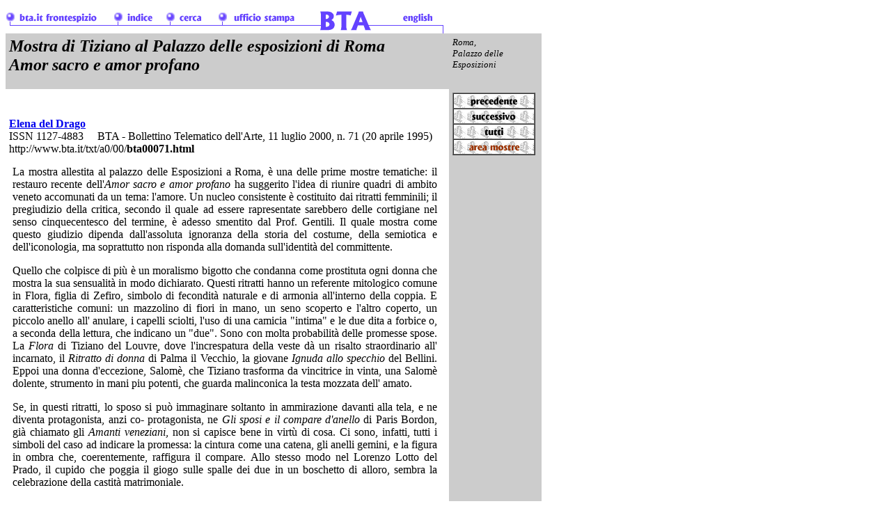

--- FILE ---
content_type: text/html
request_url: https://www.bta.it/txt/a0/00/bta00071.html
body_size: 4710
content:

<html>
<head>
<title>BTA - Bollettino Telematico dell'Arte / Testi / bta00071.html </title>

<META name="date" content="1998-12-30T12:52:00+0200">
<META http-equiv="content-Type" CONTENT="text/html; charset=iso-8859-1">
<META name="author" content="Elena del Drago">
<META name="publisher" content="Stefano Colonna, Ste.Colonna@mclink.it">
<META name="copyright" content="&copy; BTA - Bollettino Telematico dell'Arte, www@bta.it">
<META name="description" content="Articolo n. 71 BTA - Bollettino Telematico dell'Arte">
<META name="title" content="Mostra di Tiziano al Palazzo delle esposizioni di Roma. Amor sacro e amor profano">
<META name="generator" content="freeware text editor">
<META name="language" content="it">
<META name="keywords" content="Tiziana, Vecellio">
<META name="identifier" scheme="URL" content="http://www.bta.it/txt/a0/00/bta00071.html">
<META name="identifier" scheme="ISSN" content="1127-4883">

</head>

<body bgcolor="white">
<a name="inizioPagina"></a>

<!-- HEADER NAVIGAZIONE -->
<table border="0" cellspacing="0" cellpadding="0" width="640">
<tr>
	<td width="150">
	<a href="../../../index.html" target="_top">
	<img src="../../../util/header/nav/0040/0150/itFrontespizio.gif" width="150" height="40" 
	border="0" ALT="bta.it Frontespizio"></a>
	</td>

	<td width="75">
	<a href="../../../riv/index.html" target="_top">
	<img src="../../../util/header/nav/0040/0075/itIndice.gif" width="75" height="40" 	border="0" ALT="Indice Rapido"></a>
	</td>

	<td width="75">
	<a href="../../../ammi/cerca/index.html" target="_top">
	<img src="../../../util/header/nav/0040/0075/itCerca.gif" width="75" height="40" border="0" ALT="Cerca nel sito 	www.bta.it"></a>
	</td>

	<td width="140">
	<a href="../../../ammi/stampa/index.html" target="_top">
	<img src="../../../util/header/nav/0040/0140/itUfficioStampa.gif" width="140" 
	height="40" border="0" ALT="Ufficio Stampa"></a>
	</td>

	<td width="100">
	<a href="index.html" target="_top">
	<img src="../../../util/header/nav/0040/0100/btaMediano.gif" width="100" height="40" 
	border="0" ALT="Sali di un livello"></a>
	</td>

	<td width="100">
	<a h-ref="enBta00nnnn.html" target="_top">
	<img src="../../../util/header/nav/0040/0100/enEnglish.gif" width="100" height="40" 
	border="0" ALT="english not available"></a>
	</td>
</tr>
</table>

<!-- TABELLA GENERALE ARTICOLO-->
<table width="770" cellpadding="5" cellspacing="0" border="0">
<tr>
<!-- FILZA 1, COLONNA 1: TITOLO -->
	<td width="640" height="80" valign="top" bgcolor="#cccccc">
	<font size="+2">
	<i><b>Mostra di Tiziano al Palazzo delle esposizioni di Roma <br>
	Amor sacro e amor profano</i></b></font>
	</td>

<!-- FILZA 1, COLONNA 2: INFORMAZIONI LEGATE AL TITOLO -->
	<td width="130" bgcolor="#cccccc" valign="top">
	<font size="-1">
	<i>Roma, <br>
	Palazzo delle Esposizioni</i></font>
	</td>
</tr>

<tr>
<!-- FILZA 2, COLONNA 1: AUTORE, LUOGO, DATA, URL -->
	<td valign="bottom"> 
	<a href="../../../col/a0/00/coll0009.html"> <b>Elena del Drago </b></a><br>
	ISSN 1127-4883 &nbsp;&nbsp;&nbsp;
	BTA - Bollettino Telematico dell'Arte, 11 luglio 2000, n. 71 (20 aprile 1995)<br>
	http://www.bta.it/txt/a0/00/<b>bta00071.html </b><br>
	</td>

<!-- FILZA 2, COLONNA 2: TABELLA NAVIGAZIONE TESTI -->
	<td bgcolor="#cccccc">

		<table width="115" cellpadding="0" cellspacing="0" border="1">
		<tr>
			<td width="115">
			<a href="bta00070.html">
			<img src="../../../util/segnali/0020/0115/itPrecedenteNero.gif" ALT="Precedente" width="115" 			height="20"border="0"></a>
			</td>
		</tr>

		<tr>
			<td width="115">
			<a href="bta00072.html">
			<img src="../../../util/segnali/0020/0115/itSuccessivoNero.gif" 			ALT="Successivo" 			width="115" height="20"border="0"></a>
			</td>
		</tr>

		<tr>
			<td width="115">
			<a href="index.html">
			<img src="../../../util/segnali/0020/0115/itTuttiNero.gif" ALT="Tutti"
			width="115" height="20"border="0"></a>
			</td>
		</tr>
		
		<tr>
			<td width="115">
			<a href="../../../riv/most/index.html">
			<img src="../../../util/segnali/0020/0115/itAreaMostreRosso.gif" ALT="Area 			Mostre" width="115" height="20"border="0"></a>
			</td>
		</tr>
		</table>
	</td>
</tr>

<tr>
<!-- FILZA 3, COLONNA 1: TESTO -->
	<td>

	<!-- INIZIO TABELLA DI CONTENIMENTO PER IL TESTO DELL'ARTICOLO -->
	<table width="620" cellpadding="0" cellspacing="5" border="0">
	<tr>
		<td>

<p align="justify">La mostra  allestita al  palazzo delle  Esposizioni a  Roma, &egrave; una 
delle prime mostre tematiche: il restauro recente dell'<i>Amor sacro 
e amor  profano</i> ha  suggerito l'idea  di riunire quadri di ambito 
veneto accomunati  da un  tema: l'amore.  Un nucleo  consistente &egrave; 
costituito dai  ritratti femminili;  il pregiudizio della critica, 
secondo il quale ad essere rapresentate sarebbero delle cortigiane 
nel senso  cinquecentesco del termine, &egrave; adesso smentito dal Prof. 
Gentili.  Il   quale   mostra   come   questo   giudizio   dipenda 
dall'assoluta ignoranza  della storia del costume, della semiotica 
e  dell'iconologia,  ma  soprattutto  non  risponda  alla  domanda 
sull'identit&agrave; del committente. </p>
 
<p align="justify">Quello che  colpisce di  pi&ugrave; &egrave;  un moralismo  bigotto che
condanna come prostituta  ogni donna  che mostra  la sua sensualit&agrave; in modo 
dichiarato. Questi  ritratti hanno  un referente mitologico comune 
in Flora,  figlia di  Zefiro, simbolo  di fecondit&agrave;  naturale e di 
armonia all'interno  della coppia.  E caratteristiche  comuni:  un 
mazzolino di fiori in mano, un seno scoperto e l'altro coperto, un 
piccolo anello  all' anulare,  i capelli  sciolti,  l'uso  di  una 
camicia &quot;intima&quot;  e le  due dita  a forbice  o,  a  seconda  della 
lettura, che  indicano un &quot;due&quot;. Sono con molta probabilit&agrave; delle 
promesse  spose.   La  <i>Flora</i>   di  Tiziano   del  Louvre,   dove 
l'increspatura  della  veste  d&agrave;  un  risalto  straordinario  all' 
incarnato, il  <i>Ritratto di donna</i> di Palma il Vecchio, la giovane 
<i>Ignuda allo  specchio</i> del  Bellini. Eppoi una donna d'eccezione, 
Salom&egrave;, che  Tiziano trasforma  da vincitrice in vinta, una
Salom&egrave; 
dolente, strumento  in mani piu potenti, che guarda malinconica la 
testa mozzata dell' amato. </p>
 
<p align="justify">Se, in   questi  ritratti, lo  sposo si pu&ograve; immaginare soltanto in 
ammirazione davanti alla tela, e ne diventa protagonista, anzi co- 
protagonista, ne  <i>Gli sposi  e  il  compare  d'anello</i>  di  Paris 
Bordon, gi&agrave;  chiamato gli  <i>Amanti veneziani</i>, non si capisce bene 
in virt&ugrave;  di cosa.  Ci sono, infatti, tutti i simboli del caso ad 
indicare la  promessa: la  cintura come  una  catena,  gli  anelli 
gemini, e  la figura  in ombra  che, coerentemente,  raffigura  il 
compare. Allo  stesso modo  nel Lorenzo Lotto del Prado, il cupido 
che poggia  il giogo  sulle spalle  dei due  in  un  boschetto  di 
alloro, sembra la celebrazione della castit&agrave; matrimoniale. </p>
 
<p align="justify">Coerente con  questo tema  &egrave; la  centralit&agrave; de  <i>L' Amor  sacro
e l'Amor profano</i> collocato tra il <i>Noli me tangere</i> e il <i>Battesimo 
di Cristo</i>.  Il restauro, necessario per la cattiva adesione della 
pittura che  comportava cadute  di colore,  &egrave; poi  bene illustrato 
subito  dopo   il  percorso   della  mostra.   La   documentazione 
radiografica delle opere, permette anche di seguirne i pentimenti, 
le correzioni  e le soppressioni: la &quot;genetica&quot; delle opere, quale 
oggi si intende, con tutt'altro significato rispetto alla genetica 
biologica. Quadro  tra i  pi&ugrave; studiati,  <i>L'amor  sacro  e  l'Amor 
profano</i> &egrave;  passato attraverso  le interpretazioni  pi&ugrave; varie.
Gi&agrave; 
nel 1906,  Petersen sostenne che le due donne potevano raffigurare 
Venere Urania  e Venere Pandemos, quella terrena e quella celeste. 
Panofsky avrebbe  ripreso  questa  identificazione  in  tutt'altra 
chiave, attraverso  cio&egrave;, l'umanesimo neoplatonico. La Venere nuda 
&egrave;  simbolo   di  bellezza   eterna,   universale,   ma   puramente 
intellegibile; la  seconda &egrave; la Venere volgare, che simboleggia la 
forza generatrice. Alcuni critici poi, videro il quadro in termini 
di esortazione amorosa, altri invece la misero in connessione all' 
<i>Hypnerotomachia Poliphili</i>  di Francesco  Colonna. Sicuramente si 
tratta di  una committenza  matrimoniale, in occasione delle nozze 
di Niccol&ograve; Aurelio, segretario del Consiglio dei dieci, con Laura 
Bagarotto nel  1515, e  a testimonianza,  ci sono gli stemmi delle 
due famiglie.  Di conseguenza  un'ipotesi di  lettura verosimile &egrave; 
proposta da  Gentili che  vede  nelle  due  donne  i  due  aspetti 
complementari del  matrimonio: quello  sociale,  esteriore,  fatto 
innanzitutto  di   rispettabilit&agrave;  e   quello  privato,  sensuale, 
destinato solo al marito. </p>
 
<p align="justify">Ma, a  parte tutto  ci&ograve;,  rimane  un'opera  perfetta  che  sembra 
riassumere in s&eacute;, grazie al talento del giovane Tiziano, tutta la 
sapienza   della  tradizione  veneta:la  purezza  dei  colori,  la 
morbidezza del manto in contrasto con la durezza del sarcofago. </p>
 
<p align="justify">Un'altra parte  &egrave; poi  dedicata   alla musica e al mito, che nella 
cultura del  1500 e  in special modo in quella veneta accompagnano 
spesso il tema amoroso. Oltre ai Cariani e al Concerto di Tiziano, 
spicca straordinaria  la <i>Venere  che benda  Amore</i> che Tiziano ha 
dipinto nel  1565, verso  gli ottanta  anni, circa  cinquanta anni 
dopo <i>L'Amor sacro e l'Amor profano</i>. E, immediatamente, si notano 
i tanti  anni di  lavoro, di  creazioni, di  studio che portano ad 
un'opera che  ha in  s&egrave; la  maestria dei veneti, ma soprattutto il 
genio compiuto  di Tiziano.  Il colore  si sf&agrave;, supera i contorni 
precisi, crea  quell'atmosfera che  ancora  gli  impressionisti  e 
soprattutto Renoir e dopo di lui Bonnard andranno cercando.  E' il 
non finito  che pervade  l'opera  a  suggerire  la  condizione  di 
angosciosa insoddisfazione dell'artista, testimoniata nelle ultime 
&quot;poesie&quot;.  Da   notare  l'esposizione   di  vari  volumi,  stampe, 
acqueforti,  bulini   che  permettono  di  comprendere  meglio  il 
percorso iconografico. </p>

<p align="justify">La mostra  si pu&ograve;  visitare tutti  i giorni,  escluso il
marted&igrave;, 
dalle 10 alle 22. </p>

	</td>
	</tr>
	</table>
	<!-- FINE TABELLA DI CONTENIMENTO PER IL TESTO DELL'ARTICOLO -->

	<pre>


	</pre>

	</td>
	
<!-- FILZA 3, COLONNA 2: IMMAGINI MAX WEIGHT=120-->
	<td bgcolor="#cccccc" width="130" valign="top">&nbsp;
	</td>
</tr>
</table>

<!-- FRECCIA DI RISALITA -->
<p align="right">
<a href="#inizioPagina">
<img src="../../../util/segnali/0020/0013/frecciaRisalitaNero.gif" border="0" ALT="Risali"></a></p>


<!-- FOOTER -->
</body>

<pre>




</pre>

<table cols="3" cellpadding="00" cellspacing="0" width="640" border="0">
<tr>
	<td width="120">
	<a href="../../../ammi/info/itBtaCopyright.html" target="_top"> 
	<img src="../../../util/footer/nav/0040/0120/copyright.gif"  width="120" height="40" alt="BTA 
	copyright" border="0"></a>
	</td>

	<td width="400">
	<a href="../../../ammi/mecenati/index.html"> 
	<img src="../../../util/footer/nav/0040/0400/mecenati.gif" 
	alt="MECENATI" border="1"></a>
	</td>

	<td width="120">
	<a href="mailto:www@bta.it">
	<img src="../../../util/footer/nav/0040/0120/btaWwwEmail.gif" width="120" height="40" 
	alt="Mail to www@bta.it" border="0"></a>
	</td>
</tr>
</table>	

<br>

</html>



